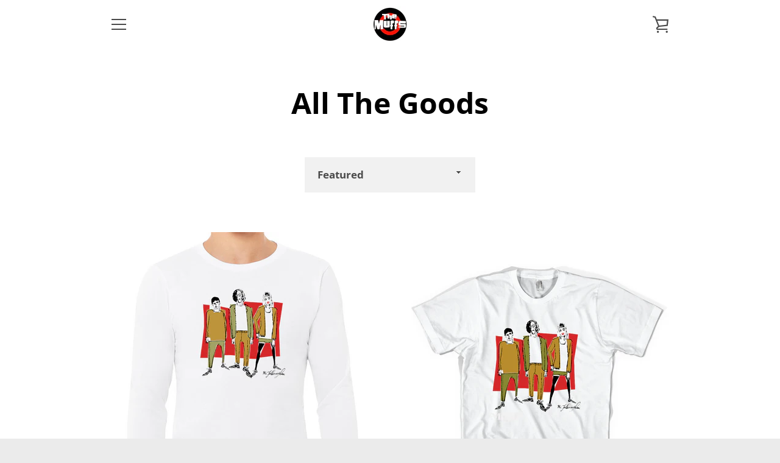

--- FILE ---
content_type: text/javascript
request_url: https://themuffs.fulfillmentmerch.com/cdn/shop/t/4/assets/custom.js?v=101612360477050417211600103319
body_size: -740
content:
//# sourceMappingURL=/cdn/shop/t/4/assets/custom.js.map?v=101612360477050417211600103319
